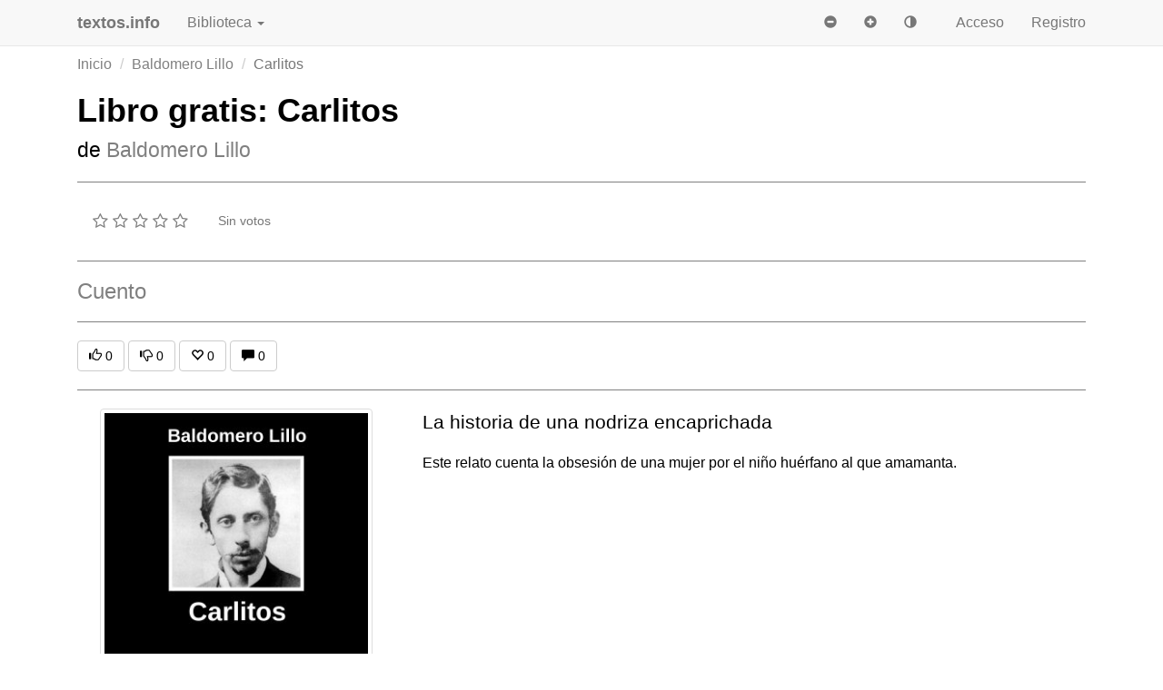

--- FILE ---
content_type: text/html; charset=UTF-8
request_url: https://www.textos.info/baldomero-lillo/carlitos
body_size: 11267
content:
<!DOCTYPE html>
<html lang="es" itemscope itemtype="http://schema.org/WebPage">
  <head>
    <meta charset="utf-8">
    <meta http-equiv="X-UA-Compatible" content="IE=edge">
    <meta name="viewport" content="width=device-width, initial-scale=1, user-scalable=no">
    <meta name="apple-mobile-web-app-capable" content="yes">
    <meta name="apple-touch-fullscreen" content="yes">
    <meta name="apple-mobile-web-app-title" content="textos.info">
    <meta name="apple-mobile-web-app-capable" content="yes">
    <meta name="apple-mobile-web-app-status-bar-style" content="black">
    <meta name="google-site-verification" content="7MI2GXURVlohd-K5mqo6YHLHN2S5jHZdipzHpbzRCvg">
    <link href="https://plus.google.com/105566333754249205856" rel="publisher">
    <link href="https://www.textos.info/editor/" rel="author">
    <meta name="msvalidate.01" content="52CFC8BD1ECEB0B5AC7255A3EFE65555">
    <base href="https://www.textos.info/">
<meta name="author" content="Baldomero Lillo">
<meta name="DCTERMS.Identifier" content="https://www.textos.info/baldomero-lillo/carlitos">
<meta name="DCTERMS.Identifier" content="textos.info:008068:ficha">
<meta name="DCTERMS.Type" content="BibliographicResource">
<meta name="DCTERMS.Title" content="Carlitos">
<meta name="DCTERMS.Description" content="Este relato cuenta la obsesión de una mujer por el niño huérfano al que amamanta.">
<meta name="DCTERMS.Language" content="es">
<meta name="DCTERMS.Creator" content="Baldomero Lillo">
<meta name="DCTERMS.Subject" content="Cuento">
<meta name="DCTERMS.Contributor" content="Edu Robsy">  
<meta name="DCTERMS.Publisher" content="textos.info">  
<meta name="DCTERMS.Rights" content="dominio público">
<meta name="DCTERMS.Created" content="2023-09-30">
<meta name="DCTERMS.Modified" content="2023-09-30">
<meta name="DCTERMS.Format" content="text/html">
<link rel="apple-touch-icon-precomposed" sizes="57x57" href="https://www.textos.info/img/apple-touch-icon-57x57.png">
<link rel="apple-touch-icon-precomposed" sizes="114x114" href="https://www.textos.info/img/apple-touch-icon-114x114.png">
<link rel="apple-touch-icon-precomposed" sizes="72x72" href="https://www.textos.info/img/apple-touch-icon-72x72.png">
<link rel="apple-touch-icon-precomposed" sizes="144x144" href="https://www.textos.info/img/apple-touch-icon-144x144.png">
<link rel="apple-touch-icon-precomposed" sizes="60x60" href="https://www.textos.info/img/apple-touch-icon-60x60.png">
<link rel="apple-touch-icon-precomposed" sizes="120x120" href="https://www.textos.info/img/apple-touch-icon-120x120.png">
<link rel="apple-touch-icon-precomposed" sizes="76x76" href="https://www.textos.info/img/apple-touch-icon-76x76.png">
<link rel="apple-touch-icon-precomposed" sizes="152x152" href="https://www.textos.info/img/apple-touch-icon-152x152.png">
<link rel="icon" type="image/png" href="https://www.textos.info/img/favicon-196x196.png" sizes="196x196">
<link rel="icon" type="image/png" href="https://www.textos.info/img/favicon-96x96.png" sizes="96x96">
<link rel="icon" type="image/png" href="https://www.textos.info/img/favicon-32x32.png" sizes="32x32">
<link rel="icon" type="image/png" href="https://www.textos.info/img/favicon-16x16.png" sizes="16x16">
<link rel="icon" type="image/png" href="https://www.textos.info/img/favicon-128.png" sizes="128x128">
<meta name="application-name" content="textos.info"/>
<meta name="msapplication-TileColor" content="#FFFFFF">
<meta name="msapplication-TileImage" content="https://www.textos.info/img/mstile-144x144.png">
<meta name="msapplication-square70x70logo" content="https://www.textos.info/img/mstile-70x70.png">
<meta name="msapplication-square150x150logo" content="https://www.textos.info/img/mstile-150x150.png">
<meta name="msapplication-wide310x150logo" content="https://www.textos.info/img/mstile-310x150.png">
<meta name="msapplication-square310x310logo" content="https://www.textos.info/img/mstile-310x310.png">
    <link rel="canonical" href="https://www.textos.info/baldomero-lillo/carlitos">
    <meta name="copyright" content="Hotel Maison Carrée S.L.">
    <meta name="title" content="Libro gratis: Carlitos - Baldomero Lillo">
    <meta name="description" content="Libro eBook gratis «Carlitos», de Baldomero Lillo. Etiquetas: Cuento. Descargar libro gratis en PDF, ePub, Mobi o leer online en textos.info">
    <meta name="language" content="es">
    <meta name="keywords" content="">
    <meta name="robots" content="index, follow">
    <meta itemprop="description" content="Libro eBook gratis «Carlitos», de Baldomero Lillo. Etiquetas: Cuento. Descargar libro gratis en PDF, ePub, Mobi o leer online en textos.info">
    <meta itemprop="image" content="https://www.textos.info/img/9/s9999/baldomero-lillo/carlitos.jpg">
    <meta property="og:url" content="https://www.textos.info/baldomero-lillo/carlitos">
    <meta property="og:title" content="Libro gratis: Carlitos - Baldomero Lillo">
    <meta property="og:description" content="Libro eBook gratis «Carlitos», de Baldomero Lillo. Etiquetas: Cuento. Descargar libro gratis en PDF, ePub, Mobi o leer online en textos.info">
    <meta property="og:site_name" content="textos.info">
    <meta property="og:locale" content="es_ES">
    <meta itemprop="name" content="Libro gratis: Carlitos - Baldomero Lillo">
    <meta property="og:image" content="https://www.textos.info/img/9/s9999/baldomero-lillo/carlitos.jpg">

    <meta property="og:image:width" content="900">
    <meta property="og:image:height" content="450">

    <meta property="og:type" content="website">
    <meta property="fb:admins" content="571379679">
    <meta property="fb:app_id" content="1796938893774694">
    
    <meta name="twitter:card" content="summary_large_image">
    <meta name="twitter:site" content="@textos_info">
    <meta name="twitter:creator" content="@textos_info">
    <meta name="twitter:title" content="Libro gratis: Carlitos - Baldomero Lillo">
    <meta name="twitter:description" content="Libro eBook gratis «Carlitos», de Baldomero Lillo. Etiquetas: Cuento. Descargar libro gratis en PDF, ePub, Mobi o leer online en textos.info">
    <meta name="twitter:image" content="https://www.textos.info/img/9/s9999/baldomero-lillo/carlitos.jpg">

    <script>
      (function(a,b,c){if(c in b&&b[c]){var d,e=a.location,f=/^(a|html)$/i;a.addEventListener("click",function(a){d=a.target;while(!f.test(d.nodeName))d=d.parentNode;"href"in d&&(chref=d.href).replace(e.href,"").indexOf("#")&&(!/^[a-z\+\.\-]+:/i.test(chref)||chref.indexOf(e.protocol+"//"+e.host)===0)&&(a.preventDefault(),e.href=d.href)},!1)}})(document,window.navigator,"standalone");
    </script>
    <title>Libro gratis: Carlitos - Baldomero Lillo - textos.info</title>
    <link href="./css/bootstrap.min.css" rel="stylesheet">
    <style>
/* CSS used here will be applied after bootstrap.css */

@import url(//netdna.bootstrapcdn.com/font-awesome/3.2.1/css/font-awesome.min.css);

.megabanner {height:90px;z-index:10;}

fieldset { margin: 0; padding: 0; }

.rating { 
  border: none;
  float: left;
}

.rating > input { display: none; } 
.rating > label:before { 
  margin: 5px;
  font-size: 1.8em;
  font-family: FontAwesome;
  display: inline-block;
  content: "\f005";
}

.rating > .half:before { 
  content: "\f089";
  position: absolute;
}

.rating > label { 
  color: #aaa; 
 float: right; 
}

.rating > input:checked ~ label, 
.rating:not(:checked) > label:hover,
.rating:not(:checked) > label:hover ~ label { color: #FFD700;  } 

.rating > input:checked + label:hover,
.rating > input:checked ~ label:hover,
.rating > label:hover ~ input:checked ~ label,
.rating > input:checked ~ label:hover ~ label { color: #FFED85;  }

@media (max-width:415px) {
.hidden-tiny {display:none;}}

body,html{font-size:16px;padding-top:30px;color:black;background-color:white;}
pre {background-color:inherit;color:inherit;font-size:inherit;margin-top: inherit;margin:inherit;padding:inherit;border:none;}
hr {border-color:gray;}
h1,h2,h3 {margin-top:0;text-align:left;}
h1,h2.title {font-weight:bold;}
a,a:hover,a:focus {color:gray;}
a.btn-link,a.btn-link:hover {color:gray;text-decoration:none;}
.badge {font-size:inherit;padding:3px 10px 3px;background-color:gray;display:inline-block;margin:4px 0px}
h1.title:active,h1.title:focus,article:active,article:focus{outline:none}
.bs-callout{padding:20px;margin:20px 0;border:1px solid gray;border-left-width:5px;border-radius:0px}
.filters {margin-top:1em;}
.filters .badge {background-color:gray;font-weight:normal;}
.btn-default {background-color:inherit;color:inherit;}
.navbar-brand {padding-left:0;}
.dropdown-menu .active a, .dropdown-menu .active a:hover {background-color:silver;color:black;}
.navbar-toggle {margin-right:0;}
.page {padding: 0 10px;}
.page-active {padding: 0 10px;font-weight:bold;color:inherit;}
.modal-dialog,.modal-header,.modal-content {color:black;background-color:white;}
ul.list {list-style-type:square;padding-left:1.2em;}

div.jumbotron {color:black;}

div.alert {border-color:inherit;}
.breadcrumb {background-color:inherit !important;color:inherit !important;padding:0;}
textarea {background-color:inherit !important;color:inherit !important;}
textarea:focus,textarea:active {border-color:inherit !important;box-shadow:none !important;}
input {box-shadow:none !important;background-color:inherit !important;color:inherit !important; }
input:focus,input:active {border-color:inherit !important;}
ul.dropdown-menu li a span.glyphicon {margin-right:10px;}
.form-group.required .control-label:after {content:" *";color:gray;}
footer {margin-top:2em;padding:2em 0 1em}
.book-footer {height:6em;}
.person-footer {height:4em;}

.social {
  width: 50px;
  height: 50px;
  background:url(./img/social.png) no-repeat;
  border-radius:4px;
  border:solid thin silver;
}

.social.social-facebook {background-position: 0 0}
.social.social-twitter {background-position: -50px 0}
.social.social-youtube {background-position: -100px 0}
.social.social-googleplus {background-position: -150px 0}
.social.social-rss {background-position: -200px 0}
.social.social-web {background-position: -250px 0}
.social.social-wikipedia {background-position: -300px 0}
.social.social-instagram {background-position: -350px 0}

.tab-content {padding-top:20px;}
ul.nav-tabs li.active a {background-color:inherit !important;color:inherit !important;border-bottom-color:white !important;}

.btn-file {
  position: relative;
  overflow: hidden;
}
.btn-file input[type=file] {
  position: absolute;
  top: 0;
  right: 0;
  min-width: 100%;
  min-height: 100%;
  font-size: 100px;
  text-align: right;
  filter: alpha(opacity=0);
  opacity: 0;
  background: red;
  cursor: inherit;
  display: block;
}
input[readonly] {
  background-color: white !important;
  cursor: text !important;
}

.overlay{
	display: none;
	position: fixed;
	top: 0%;
	left: 0%;
	width: 100%;
        min-width:960px;
        min-height:1440px;
	height: auto;
	background-color: white;
	z-index:1001;
	opacity:.80;
}

.progress-bar {background-color:gray;}
article h2 {padding-top:60px;}
article h3 {padding-top:60px;}

article.brief h2 {padding-top:0px;}
article.brief h3, footer h3 {padding-top:0px;}

dt {font-weight:normal;}
dd {padding-left:20px;}

dt a, dd a {color:inherit;}

h1 small {color:inherit}

.panel {border:none !important; color:inherit important!;background-color:inherit !important;}
.panel-group {counter-reset: h4counter;border:none !important;}
.panel-heading {border:none !important; font-weight:bold; color:inherit important!;background-color:inherit !important;}
.panel-title {border:none !important;font-weight:bold; color:inherit important!;background-color:inherit !important;}
.panel-heading h4.panel-title a, .panel-heading h4.panel-title {color:inherit !important;}
.panel-heading h4.panel-title:before {
        content: counter(h4counter) ". ";
        counter-increment: h4counter;
}

table a {color:inherit !important;}
text-cover-thumb {margin-left:130px;}
img.img-cover {margin-bottom:1em;}
.img-comment {width:2.5em;height:2.5em}

@media (min-width: 768px) {
.navbar-brand {padding-left:15px;}
article {text-align:justify;}
.panel {text-align:justify;}

}


    </style>
<!-- InMobi Choice. Consent Manager Tag v3.0 (for TCF 2.2) -->
<script type="text/javascript" async=true>
(function() {
  var host = "www.themoneytizer.com";
  var element = document.createElement('script');
  var firstScript = document.getElementsByTagName('script')[0];
  var url = 'https://cmp.inmobi.com'
    .concat('/choice/', '6Fv0cGNfc_bw8', '/', host, '/choice.js?tag_version=V3');
  var uspTries = 0;
  var uspTriesLimit = 3;
  element.async = true;
  element.type = 'text/javascript';
  element.src = url;

  firstScript.parentNode.insertBefore(element, firstScript);

  function makeStub() {
    var TCF_LOCATOR_NAME = '__tcfapiLocator';
    var queue = [];
    var win = window;
    var cmpFrame;

    function addFrame() {
      var doc = win.document;
      var otherCMP = !!(win.frames[TCF_LOCATOR_NAME]);

      if (!otherCMP) {
        if (doc.body) {
          var iframe = doc.createElement('iframe');

          iframe.style.cssText = 'display:none';
          iframe.name = TCF_LOCATOR_NAME;
          doc.body.appendChild(iframe);
        } else {
          setTimeout(addFrame, 5);
        }
      }
      return !otherCMP;
    }

    function tcfAPIHandler() {
      var gdprApplies;
      var args = arguments;

      if (!args.length) {
        return queue;
      } else if (args[0] === 'setGdprApplies') {
        if (
          args.length > 3 &&
          args[2] === 2 &&
          typeof args[3] === 'boolean'
        ) {
          gdprApplies = args[3];
          if (typeof args[2] === 'function') {
            args[2]('set', true);
          }
        }
      } else if (args[0] === 'ping') {
        var retr = {
          gdprApplies: gdprApplies,
          cmpLoaded: false,
          cmpStatus: 'stub'
        };

        if (typeof args[2] === 'function') {
          args[2](retr);
        }
      } else {
        if(args[0] === 'init' && typeof args[3] === 'object') {
          args[3] = Object.assign(args[3], { tag_version: 'V3' });
        }
        queue.push(args);
      }
    }

    function postMessageEventHandler(event) {
      var msgIsString = typeof event.data === 'string';
      var json = {};

      try {
        if (msgIsString) {
          json = JSON.parse(event.data);
        } else {
          json = event.data;
        }
      } catch (ignore) {}

      var payload = json.__tcfapiCall;

      if (payload) {
        window.__tcfapi(
          payload.command,
          payload.version,
          function(retValue, success) {
            var returnMsg = {
              __tcfapiReturn: {
                returnValue: retValue,
                success: success,
                callId: payload.callId
              }
            };
            if (msgIsString) {
              returnMsg = JSON.stringify(returnMsg);
            }
            if (event && event.source && event.source.postMessage) {
              event.source.postMessage(returnMsg, '*');
            }
          },
          payload.parameter
        );
      }
    }

    while (win) {
      try {
        if (win.frames[TCF_LOCATOR_NAME]) {
          cmpFrame = win;
          break;
        }
      } catch (ignore) {}

      if (win === window.top) {
        break;
      }
      win = win.parent;
    }
    if (!cmpFrame) {
      addFrame();
      win.__tcfapi = tcfAPIHandler;
      win.addEventListener('message', postMessageEventHandler, false);
    }
  };

  makeStub();

  var uspStubFunction = function() {
    var arg = arguments;
    if (typeof window.__uspapi !== uspStubFunction) {
      setTimeout(function() {
        if (typeof window.__uspapi !== 'undefined') {
          window.__uspapi.apply(window.__uspapi, arg);
        }
      }, 500);
    }
  };

  var checkIfUspIsReady = function() {
    uspTries++;
    if (window.__uspapi === uspStubFunction && uspTries < uspTriesLimit) {
      console.warn('USP is not accessible');
    } else {
      clearInterval(uspInterval);
    }
  };

  if (typeof window.__uspapi === 'undefined') {
    window.__uspapi = uspStubFunction;
    var uspInterval = setInterval(checkIfUspIsReady, 6000);
  }
})();
</script>
<!-- End InMobi Choice. Consent Manager Tag v3.0 (for TCF 2.2) -->    
<div id="62919-6"><script src="//ads.themoneytizer.com/s/gen.js?type=6"></script><script src="//ads.themoneytizer.com/s/requestform.js?siteId=62919&formatId=6"></script></div>
  </head>
  <body>
<script type="application/ld+json">
{
  "@context" : "http://schema.org",
  "@type" : "Organization",
  "name" : "textos.info",
  "url" : "https://www.textos.info/",
  "sameAs" : [
    "https://twitter.com/textos_info",
    "https://www.facebook.com/textosinfo",
    "https://www.instagram.com/textos.info"
 ]
}
</script>
  <nav id="nav" class="navbar navbar-default navbar-fixed-top">
      <div class="container">
	<div class="col-xs-12">
        <div class="navbar-header">
          <button type="button" class="navbar-toggle collapsed" data-toggle="collapse" data-target="#navbar" aria-expanded="false" aria-controls="navbar">
            <span class="sr-only">Navegación</span>
            <span class="icon-bar"></span>
            <span class="icon-bar"></span>
            <span class="icon-bar"></span>
          </button>
          <a class="navbar-brand" href="./"><b>textos.info</b></a>
        </div>
        <div id="navbar" class="navbar-collapse collapse">
          <ul class="nav navbar-nav">
            <li><a rel="nofollow" href="#" class="dropdown-toggle" data-toggle="dropdown">Biblioteca <b class='caret'></b></a>
              <ul class="dropdown-menu">
		<li><a href="./buscar"><span class="glyphicon glyphicon-search"></span> Buscar</a></li>
		<li class="divider"></li>
                <li><a href="./libros"><span class="glyphicon glyphicon-book"></span> Libros</a></li>
                <li><a href="./textos"><span class="glyphicon glyphicon-book"></span> Textos</a></li>
                <li><a href="./titulos"><span class="glyphicon glyphicon-align-justify"></span> Títulos</a></li>
                <li><a href="./autores"><span class="glyphicon glyphicon-pencil"></span> Autores</a></li>
                <li><a href="./etiquetas"><span class="glyphicon glyphicon-tags"></span> Etiquetas</a></li>
                <li><a href="./editores"><span class="glyphicon glyphicon-user"></span> Editores</a></li>
		<li class="divider"></li>
		<li><a href="./publicar-texto"><span class="glyphicon glyphicon-file"></span> Publicar</a></li>
                <li><a href="./regala-libros"><span class="glyphicon glyphicon-gift"></span> Regalar</a></li>

	      </ul>
          </ul>

         <ul class='nav navbar-nav navbar-right'>
            <li><a href="./acceso" rel="nofollow">Acceso</a></li>
            <li><a href="./registro" rel="nofollow">Registro</a></li> 
          </ul>

<form class="navbar-form navbar-right">
    <button id="bt_size_minus" type="button" class="btn btn-link" onclick="set_size(-1);"><span class="glyphicon glyphicon-minus-sign"></span></button>
    <button id="bt_size_plus" type="button" class="btn btn-link" onclick="set_size(1);"><span class="glyphicon glyphicon-plus-sign"></span></button>
<button type="button" class="btn btn-link" id="bt_invert" onclick="invert_colors();"><span class="glyphicon glyphicon-adjust"></span></button>
</form>

        </div><!--/.nav-collapse -->
      </div>
    </div>
    </nav>
<div class="container">
<div class="col-xs-12">
<div id="alerts"></div>
<ol class="breadcrumb hidden-xs">
  <li><a href="./">Inicio</a></li>
<li><a href="./baldomero-lillo">Baldomero Lillo</a></li>
<li class="active">Carlitos</li>
</ol>
<h1 class="title">Libro gratis: Carlitos<br>
<small>de <a class="black" href="./baldomero-lillo">Baldomero Lillo</a></small></h1>
<hr><p><a class="btn btn-link btn-lg" href="baldomero-lillo/carlitos#valoraciones"><span data-toggle="tooltip" title="sin valorar">
<i class="icon-star-empty"></i>
<i class="icon-star-empty"></i>
<i class="icon-star-empty"></i>
<i class="icon-star-empty"></i>
<i class="icon-star-empty"></i>
</span></a>&nbsp;&nbsp;&nbsp; <span class="text-muted small">Sin votos</span></p>

<hr>
<h3>
<a href="./etiqueta/cuento">Cuento</a></h3>
<hr>
<p>
<button id="btn_like" class="btn btn-default" onclick="$.get('ajax/positivo-texto/8068',function(data){$('#likes').text(data);$('#btn_like').prop('disabled',true );$('#btn_dislike').prop('disabled',true);});"><span class="glyphicon glyphicon-thumbs-up"></span> <span id="likes">0</span></button>
<button id="btn_dislike" class="btn btn-default" onclick="$.get('ajax/negativo-texto/8068',function(data){$('#dislikes').text(data);$('#btn_like').prop('disabled',true );$('#btn_dislike').prop('disabled',true);});"><span class="glyphicon glyphicon-thumbs-down"></span> <span id="dislikes">0</span></button>
<button class="btn btn-default" onclick="$.get('ajax/texto-favorito/8068',function(data){$('#favourites').text(data);$('#heart').toggleClass('glyphicon-heart');$('#heart').toggleClass('glyphicon-heart-empty');});"><span id="heart" class="glyphicon glyphicon-heart-empty"></span> <span id="favourites">0</span></button>
<a class="btn btn-default" href="baldomero-lillo/carlitos#valoraciones"><span class="glyphicon glyphicon-comment"></span> 0</a>
</p>
<hr>

<div class="row">
    <div class="col-lg-4 col-md-4 col-sm-6">
        <p><img width="300" height="450" class="img-responsive center-block img-thumbnail" alt="Carlitos" src="./img/9/9999/baldomero-lillo/carlitos.jpg"></p>
        <p>
                                                        </p>
    </div>
    <div class="col-lg-8 col-md-8 col-sm-6">
        <article>
            <p class="lead">La historia de una nodriza encaprichada</p><p>Este relato cuenta la obsesión de una mujer por el niño huérfano al que amamanta.</p>
        </article>
    </div>
</div>
<hr>
<p><a href="./baldomero-lillo/carlitos/ebook" class="btn btn-lg btn-default btn-block"><span class="glyphicon glyphicon-align-justify"></span> Leer en línea<span class="hidden-xs"> «Carlitos»</span></a></p>
<p><a href="./baldomero-lillo/carlitos/descargar-pdf" class="btn btn-lg btn-default btn-block"><span class="glyphicon glyphicon-file"></span> Descargar PDF<span class="hidden-xs"> «Carlitos»</span></a></p>
<p><a href="./baldomero-lillo/carlitos/descargar-epub" class="btn btn-lg btn-default btn-block"><span class="glyphicon glyphicon-download-alt"></span> Descargar ePub<span class="hidden-xs"> «Carlitos»</span></a></p>
<p><a href="./baldomero-lillo/carlitos/descargar-kindle" class="btn btn-lg btn-default btn-block"><span class="glyphicon glyphicon-cloud-download"></span> Descargar Kindle<span class="hidden-xs"> «Carlitos»</span></a></p>
<p><a href="./baldomero-lillo/carlitos/descargar-edicion-dislexia" class="btn btn-lg btn-default btn-block"><span class="glyphicon glyphicon-text-background"></span> Edición dislexia<span class="hidden-xs"> «Carlitos»</span></a></p>
<p><a href="./baldomero-lillo/carlitos/enviar-kindle" class="btn btn-lg btn-default btn-block"><span class="glyphicon glyphicon-cloud-upload"></span> Enviar a Kindle<span class="hidden-xs"> «Carlitos»</span></a></p>
<p><a href="./baldomero-lillo/carlitos/enviar-pocketbook" class="btn btn-lg btn-default btn-block"><span class="glyphicon glyphicon-cloud-upload"></span> Enviar a Pocketbook<span class="hidden-xs"> «Carlitos»</span></a></p>
<p><a rel="nofollow noindex" href="./regala-libros/baldomero-lillo/carlitos" class="btn btn-lg btn-default btn-block"><span class="glyphicon glyphicon-gift"></span> Regalar ebook<span class="hidden-xs"> «Carlitos»</span></a></p>
<p><a target="_blank" rel="nofollow noindex" onclick="ga('send','pageview','/baldomero-lillo/carlitos/afiliado');" href="https://www.amazon.es/gp/search?ie=UTF8&tag=textosinfo-21&linkCode=ur2&linkId=e6019ee092c09478804f3117cab124f6&camp=3638&creative=24630&index=books&keywords=carlitos+baldomero+lillo" class="btn btn-lg btn-default btn-block"><span class="glyphicon glyphicon-book"></span> Edición física<span class="hidden-xs"> «Carlitos»</span></a></p>
<p><a rel="nofollow noindex" href="./denunciar-texto/baldomero-lillo/carlitos" class="btn btn-lg btn-default btn-block"><span class="glyphicon glyphicon-flag"></span> Denunciar libro<span class="hidden-xs"> «Carlitos»</span></a></p>
<hr>
<h3>Fragmento de «Carlitos»</h3>
<div class="small"><p>—¿Cómo, que no es su hijo? Pero si ella misma me aseguró que lo era cuando se lo pregunté.</p>
<p>—Así les dice a todos, pero la verdad es que lo sacó de la Casa de Huérfanos cuando sólo tenía dos meses.</p>
<p>Era tan evidente el deseo de mi interlocutora de charlar sobre aquel
asunto, que decidí complacerla, y en tanto tomaba asiento en un banco
situado junto a la puerta, le dije con fingido asombro:</p>
<p>—¿Entonces allá se regalan las criaturas? Me parece muy extraño que se hagan semejantes obsequios.</p>
<p>—No, señor; no los regalan, los entregan para criarlos, y como a la
Jacinta se le había muerto su última guagua, una amiga le aconsejó que
sacase un huerfanito para ganar los veinte pesos mensuales que se pagan a
las nodrizas. Así lo hizo. Fue allá y trajo a Carlitos. No tenía más
obligación que llevarlo una vez al mes para que el doctor lo examinase.
Para una pobre como ella, los veinte pesos fueron un gran alivio; tenía
para pagar la casa y aún le sobraba algo. Estaba por esto muy contenta y
cuidaba mucho al niño que era muy bonito y se iba embelleciendo de día
en día. Cuando cumplió los seis meses era una verdadera preciosidad,
tanto que la Jacinta no podía salir con él a la calle sin que la gente
no la atajase para celebrarlo y hacerle cariño. Ella se puso con esto
muy oronda, y como había dado en decir que era hijo suyo, de tanto
repetirlo creo que acabó por creerlo ella misma. Fue tanto el amor que
le tomó, que ya no vivía sino para él. Carlitos era su vida, su mundo,
su todo. Cuanto centavo caía en sus manos lo empleaba en comprarle
vestidos, capas, gorritas, cintas, encajes. Y su mayor afán era vestirlo
y arreglarlo para salir con él a lucirlo por todas partes. Cuando le
decíamos que no se sacrificase tanto por una criatura que luego tenia
que devolver, se le llenaban los ojos de lágrimas y se quedaba callada,
sin contestarnos una palabra.</p></div>
<hr>
<p class="muted"><small><span class="glyphicon glyphicon-file"></span> 8 págs. / <span class="glyphicon glyphicon-time"></span> 14 minutos.<br>
<span class="glyphicon glyphicon-list"></span> 65 visitas.<br>
<span class="glyphicon glyphicon-calendar"></span> Publicado el 30 de septiembre de 2023 por <a rel="nofollow,noindex" href="./editor/edu-robsy">Edu Robsy</a>.</small></p>
<hr>
<h2 id="valoraciones">Valoraciones</h2>
<hr>
<p>Este texto no ha recibido aún ninguna valoración.</p>
<hr>
<p>Para valorar «Carlitos» es necesario <a href="acceso">identificarse</a> en textos.info</a>.</p>
<hr>
<h2 id="textos"><a href="./libros/autor/baldomero-lillo/populares-mes">Libros más populares de Baldomero Lillo</a></h2>
<p>54 libros publicados.</p>
<hr>
<div class="row">
<div class="col-xs-6 col-sm-4 col-md-3 col-lg-3">
    <a data-toggle="tooltip" title="Inamible, de Baldomero Lillo" href="./baldomero-lillo/inamible">
        <img width="300" height="450" loading="lazy" class="img-cover img-thumbnail img-responsive center-block" src="./img/2/2092/baldomero-lillo/inamible.jpg" alt="Inamible, de Baldomero Lillo">
    </a>
        <div class="text-center small book-footer"><span class="glyphicon glyphicon-ok-circle text-primary"></span> <strong><a href="./baldomero-lillo/inamible">Inamible</a></strong><br>Cuento</div>
</div>
<div class="col-xs-6 col-sm-4 col-md-3 col-lg-3">
    <a data-toggle="tooltip" title="La Compuerta Número 12, de Baldomero Lillo" href="./baldomero-lillo/la-compuerta-numero-12">
        <img width="300" height="450" loading="lazy" class="img-cover img-thumbnail img-responsive center-block" src="./img/2/2101/baldomero-lillo/la-compuerta-numero-12.jpg" alt="La Compuerta Número 12, de Baldomero Lillo">
    </a>
        <div class="text-center small book-footer"><span class="glyphicon glyphicon-ok-circle text-primary"></span> <strong><a href="./baldomero-lillo/la-compuerta-numero-12">La Compuerta Número 12</a></strong><br>Cuento</div>
</div>
<div class="col-xs-6 col-sm-4 col-md-3 col-lg-3">
    <a data-toggle="tooltip" title="Sub Terra, de Baldomero Lillo" href="./baldomero-lillo/sub-terra">
        <img width="300" height="450" loading="lazy" class="img-cover img-thumbnail img-responsive center-block" src="./img/3/3109/baldomero-lillo/sub-terra.jpg" alt="Sub Terra, de Baldomero Lillo">
    </a>
        <div class="text-center small book-footer"><span class="glyphicon glyphicon-ok-circle text-primary"></span> <strong><a href="./baldomero-lillo/sub-terra">Sub Terra</a></strong><br>Cuentos, Colección</div>
</div>
<div class="col-xs-6 col-sm-4 col-md-3 col-lg-3">
    <a data-toggle="tooltip" title="Cuentos Completos, de Baldomero Lillo" href="./baldomero-lillo/cuentos-completos">
        <img width="300" height="450" loading="lazy" class="img-cover img-thumbnail img-responsive center-block" src="./img/10/10005/baldomero-lillo/cuentos-completos.jpg" alt="Cuentos Completos, de Baldomero Lillo">
    </a>
        <div class="text-center small book-footer"><span class="glyphicon glyphicon-ok-circle text-primary"></span> <strong><a href="./baldomero-lillo/cuentos-completos">Cuentos Completos</a></strong><br>Cuentos, colección</div>
</div>
<div class="col-xs-6 col-sm-4 col-md-3 col-lg-3">
    <a data-toggle="tooltip" title="El Anillo, de Baldomero Lillo" href="./baldomero-lillo/el-anillo">
        <img width="300" height="450" loading="lazy" class="img-cover img-thumbnail img-responsive center-block" src="./img/9/9998/baldomero-lillo/el-anillo.jpg" alt="El Anillo, de Baldomero Lillo">
    </a>
        <div class="text-center small book-footer"><span class="glyphicon glyphicon-ok-circle text-primary"></span> <strong><a href="./baldomero-lillo/el-anillo">El Anillo</a></strong><br>Cuento</div>
</div>
<div class="col-xs-6 col-sm-4 col-md-3 col-lg-3">
    <a data-toggle="tooltip" title="La Ballena, de Baldomero Lillo" href="./baldomero-lillo/la-ballena">
        <img width="300" height="450" loading="lazy" class="img-cover img-thumbnail img-responsive center-block" src="./img/9/9986/baldomero-lillo/la-ballena.jpg" alt="La Ballena, de Baldomero Lillo">
    </a>
        <div class="text-center small book-footer"><span class="glyphicon glyphicon-ok-circle text-primary"></span> <strong><a href="./baldomero-lillo/la-ballena">La Ballena</a></strong><br>Cuento</div>
</div>
<div class="col-xs-6 col-sm-4 col-md-3 col-lg-3">
    <a data-toggle="tooltip" title="La Propina, de Baldomero Lillo" href="./baldomero-lillo/la-propina">
        <img width="300" height="450" loading="lazy" class="img-cover img-thumbnail img-responsive center-block" src="./img/9/9985/baldomero-lillo/la-propina.jpg" alt="La Propina, de Baldomero Lillo">
    </a>
        <div class="text-center small book-footer"><span class="glyphicon glyphicon-ok-circle text-primary"></span> <strong><a href="./baldomero-lillo/la-propina">La Propina</a></strong><br>Cuento</div>
</div>
<div class="col-xs-6 col-sm-4 col-md-3 col-lg-3">
    <a data-toggle="tooltip" title="El Alma de la Máquina, de Baldomero Lillo" href="./baldomero-lillo/el-alma-de-la-maquina">
        <img width="300" height="450" loading="lazy" class="img-cover img-thumbnail img-responsive center-block" src="./img/2/2048/baldomero-lillo/el-alma-de-la-maquina.jpg" alt="El Alma de la Máquina, de Baldomero Lillo">
    </a>
        <div class="text-center small book-footer"><span class="glyphicon glyphicon-ok-circle text-primary"></span> <strong><a href="./baldomero-lillo/el-alma-de-la-maquina">El Alma de la Máquina</a></strong><br>Cuento</div>
</div>
<div class="col-xs-6 col-sm-4 col-md-3 col-lg-3">
    <a data-toggle="tooltip" title="El Perfil, de Baldomero Lillo" href="./baldomero-lillo/el-perfil">
        <img width="300" height="450" loading="lazy" class="img-cover img-thumbnail img-responsive center-block" src="./img/2/2073/baldomero-lillo/el-perfil.jpg" alt="El Perfil, de Baldomero Lillo">
    </a>
        <div class="text-center small book-footer"><span class="glyphicon glyphicon-ok-circle text-primary"></span> <strong><a href="./baldomero-lillo/el-perfil">El Perfil</a></strong><br>Cuento</div>
</div>
<div class="col-xs-6 col-sm-4 col-md-3 col-lg-3">
    <a data-toggle="tooltip" title="Carlitos, de Baldomero Lillo" href="./baldomero-lillo/carlitos">
        <img width="300" height="450" loading="lazy" class="img-cover img-thumbnail img-responsive center-block" src="./img/9/9999/baldomero-lillo/carlitos.jpg" alt="Carlitos, de Baldomero Lillo">
    </a>
        <div class="text-center small book-footer"><span class="glyphicon glyphicon-ok-circle text-primary"></span> <strong><a href="./baldomero-lillo/carlitos">Carlitos</a></strong><br>Cuento</div>
</div>
<div class="col-xs-6 col-sm-4 col-md-3 col-lg-3">
    <a data-toggle="tooltip" title="Tienda y Trastienda, de Baldomero Lillo" href="./baldomero-lillo/tienda-y-trastienda">
        <img width="300" height="450" loading="lazy" class="img-cover img-thumbnail img-responsive center-block" src="./img/9/9993/baldomero-lillo/tienda-y-trastienda.jpg" alt="Tienda y Trastienda, de Baldomero Lillo">
    </a>
        <div class="text-center small book-footer"><span class="glyphicon glyphicon-ok-circle text-primary"></span> <strong><a href="./baldomero-lillo/tienda-y-trastienda">Tienda y Trastienda</a></strong><br>Cuento</div>
</div>
<div class="col-xs-6 col-sm-4 col-md-3 col-lg-3">
    <a data-toggle="tooltip" title="El Rapto del Sol, de Baldomero Lillo" href="./baldomero-lillo/el-rapto-del-sol">
        <img width="300" height="450" loading="lazy" class="img-cover img-thumbnail img-responsive center-block" src="./img/2/2076/baldomero-lillo/el-rapto-del-sol.jpg" alt="El Rapto del Sol, de Baldomero Lillo">
    </a>
        <div class="text-center small book-footer"><span class="glyphicon glyphicon-ok-circle text-primary"></span> <strong><a href="./baldomero-lillo/el-rapto-del-sol">El Rapto del Sol</a></strong><br>Cuento</div>
</div>
</div>
<a class="btn btn-default btn-block btn-lg" href="./libros/autor/baldomero-lillo"">Ver todos los libros<span class="hidden-xs"> de Baldomero Lillo</span></a></div>
</div>
<nav class="navbar-default">
<footer>
  <div class="container">
      <div class="col-lg-3 col-sm-6">
        <h2><b><a href="./">textos.info</a></b></h2>
	<p class="hidden-xs">Biblioteca digital abierta, legal y gratuita para textos y libros en formato electrónico: online, PDF, ePub, Mobi.</p>
	<hr>
 	 <a rel="nofollow" target="_blank" href="http://www.facebook.com/textosinfo"><img width="50" height="50" loading="lazy" src="./img/blank.png" data-toggle="tooltip" title="Facebook" class="social social-facebook" alt="Facebook"></a>
	  <a rel="nofollow" target="_blank" href="https://twitter.com/textos_info"><img width="50" height="50" loading="lazy" src="./img/blank.png" data-toggle="tooltip" title="Twitter" class="social social-twitter" alt="Twitter"></a>
	  <a rel="nofollow" target="_blank" href="https://www.instagram.com/textos.info/"><img width="50" height="50" loading="lazy" src="./img/blank.png" data-toggle="tooltip" title="Instagram" class="social social-instagram" alt="Instagram"></a>
	  <a rel="nofollow" target="_blank" href="./feed"><img width="50" height="50" loading="lazy" src="./img/blank.png" data-toggle="tooltip" title="RSS / Atom" class="social social-rss" alt="RSS"></a>
	<hr>
	<p><span class="h4"><b>Hotel Maison Carrée</b></span> <a data-toggle="tooltip" title="Google Maps" rel="nofollow" target="_blank" href="https://www.google.es/maps/place/Carrer+des+Ramal,+48,+07730+Alayor,+Illes+Balears/@39.9329513,4.1344241,17z/data=!3m1!4b1!4m2!3m1!1s0x12be20c6af47b58d:0xe66af1e7a96fb8e4"><span class="glyphicon glyphicon-map-marker"></span></a><br>
	c/ des Ramal, 48<br>
	07730 Alayor - Menorca<br>
	Islas Baleares<br>
	España</p>
 <hr>
      </div>
      <div class="col-lg-3 col-sm-6">
	<h3>Información</h3>
	  <hr>
	  <a href="./proyecto">Proyecto</a><br>
	  <a href="./equipo">Equipo</a><br>
	  <a href="./patrocinadores">Patrocinadores</a><br>
    <a href="./transparencia">Transparencia</a><br>
	  <a href="./blog">Blog</a><br>
	  <a href="./preguntas-frecuentes">Preguntas frecuentes</a><br>
	  <a href="./donacion">Hacer una donación</a><br>
	  <a href="./contacto">Contacto</a><br>
	  <hr>
	  <a href="./sala-prensa">Sala de prensa</a><br>
	  <a href="./medios">Medios</a><br>
    <a href="./publicidad">Publicidad</a><br>
    <a href="./hitos">Hitos</a><br>
	  <a href="./estadisticas">Estadísticas</a><br>
	  <a href="./efemerides">Efemérides</a><br>
	  <a href="./enlaces">Enlaces</a><br>
	  <hr>
	  <a href="./en-construccion">Condiciones de uso</a><br>
	  <a href="./politica-privacidad">Política de privacidad</a><br>
	  <a href="./informacion-legal">Información legal</a><br>
	  <hr>
      </div>

      <div class="col-lg-3 col-sm-6">
	<h3>Textos</h3>
	  <hr>
	  <a href="./buscar">Buscar</a><br>
	  <a href="./opds">Catálogo OPDS</a><br>
	  <hr>
	  <a href="./textos">Textos</a><br>
	  <a href="./titulos">Títulos</a><br>
	  <a href="./autores">Autores</a><br>
	  <a href="./etiquetas">Etiquetas</a><br>
	  <a href="./editores">Editores</a><br>
	  <hr>
	  <a href="./publicar-texto">Publicar</a><br>
	  <hr>
	  <a href="./regala-libros">Regalar libros</a><br>
	  <a href="./cuentacuentos">Cuentacuentos</a><br>
	  <a rel="nofollow" href="./texto-aleatorio">Texto al azar</a><br>
	  <a rel="nofollow" href="./autor-aleatorio">Autor al azar</a><br>
	  <hr>

      </div>

      <div class="col-lg-3 col-sm-6">
	<h3>Sugerencias</h3>
	  <hr>
	  <a href="./titulos/alfabetico">Listado de títulos</a><br>
	  <a href="./textos/mas-recientes">Últimos textos añadidos</a><br>
	  <a href="./textos/mejor-valorados">Textos mejor valorados</a><br>
	  <a href="./textos/favoritos">Textos favoritos</a><br>
	  <hr>
	  <a href="./autores/alfabetico">Listado de autores</a><br>
	  <a href="./autores/mas-recientes">Últimos autores añadidos</a><br>
	  <a href="./autores/favoritos">Autores favoritos</a><br>
	  <a href="./autores/mas-textos">Autores con más textos</a><br>
	  <hr>
	  <a href="./etiquetas/alfabetico">Listado de etiquetas</a><br>
	  <a href="./etiquetas/mas-recientes">Últimas etiquetas incorporadas</a><br>
	  <a href="./etiquetas/favoritas">Etiquetas favoritas</a><br>
	  <a href="./etiquetas/mas-textos">Etiquetas con más textos</a><br>
	  <hr>
	  <a href="./editores/alfabetico">Listado de editores</a><br>
	  <a href="./editores/nuevos">Últimos editores registrados</a><br>
	  <a href="./editores/favoritos">Editores favoritos</a><br>
	  <a href="./editores/mas-textos">Editores con más textos</a><br>
	  <hr>
      </div>

    </div>
</footer>
</nav>
<script src="https://ajax.googleapis.com/ajax/libs/jquery/1.11.3/jquery.min.js"></script>
<script src="./js/bootstrap.min.js"></script>
<script>
  $(function () {
  $('[data-toggle="tooltip"]').tooltip()
});

function setCookie(cname, cvalue, exdays) {
    var d = new Date();
    d.setTime(d.getTime() + (exdays*24*60*60*1000));
    var expires = "expires="+d.toUTCString();
    document.cookie = cname + "=" + cvalue + "; " + expires+"; domain=www.textos.info; path=/";
}

function getCookie(cname) {
    var name = cname + "=";
    var ca = document.cookie.split(';');
    for(var i=0; i<ca.length; i++) {
        var c = ca[i];
        while (c.charAt(0)==' ') c = c.substring(1);
        if (c.indexOf(name) == 0) return c.substring(name.length, c.length);
    }
    return "";
}

size=14;

function set_size(i)
{
  document.getElementById("bt_size_"+(i>0?"plus":"minus")).blur();
  $('.navbar-collapse').collapse('hide');
  if ((size+i>5)&&(size+i<40))
  {
    size+=i;
    setCookie("size",size,360);
    document.body.style.fontSize=size+"px";
  }
}

function invert_colors()
{
  document.getElementById("bt_invert").blur();
  if (getCookie("color")==0)
  {
    document.body.style.background="black";
    document.body.style.color="white";
    document.getElementsByTagName("nav")[0].className="navbar navbar-inverse navbar-fixed-top";
    document.getElementsByTagName("nav")[1].className="navbar-inverse";
    setCookie("color","1",360);
  }
  else
  {
    document.body.style.background="white";
    document.body.style.color="black";
    document.getElementsByTagName("nav")[0].className="navbar navbar-default navbar-fixed-top";
    document.getElementsByTagName("nav")[1].className="navbar-default";
    setCookie("color","0",360);
  }
  $('.navbar-collapse').collapse('hide');
}

</script>

<script type="application/ld+json">
    {
      "@context": "http://schema.org",
      "@type": "Book",
	  "about": "La historia de una nodriza encaprichada",
	  "accessMode": "textual",
	  "accessModeSufficient": "textual",
      "accessibilityAPI": "ARIA",
      "accessibilityControl": [
        "fullKeyboardControl",
        "fullMouseControl"
      ],
      "accessibilityFeature": [
        "largePrint/CSSEnabled",
        "highContrast/CSSEnabled",
        "resizeText/CSSEnabled",
        "displayTransformability",
        "longDescription",
        "alternativeText"
      ],
      "accessibilityHazard": [
        "noFlashingHazard",
        "noMotionSimulationHazard",
        "noSoundHazard"
      ],
	  "accountablePerson":
      {
        "@type": "Person",
		"name": "Edu Robsy"
	  },
	  "author":
      {
        "@type": "Person",
		"name": "Baldomero Lillo"
	  },
      "bookFormat": "EBook/ePub",
      "copyrightHolder": {
        "@type": "Organization",
        "name": "textos.info"
      },
      "copyrightYear": "",
	  "creator":
      {
        "@type": "Person",
		"name": "Baldomero Lillo"
	  },
      "description": "Este relato cuenta la obsesión de una mujer por el niño huérfano al que amamanta.",
	  "editor":
      {
        "@type": "Person",
		"name": "Edu Robsy"
	  },
      "genre": "Cuento",
      "inLanguage": "es",
      "isAccessibleForFree": "true",
      "isFamilyFriendly": "false",
      "isbn": "",
      "keywords": "Cuento",
      "license": "Cuento",
      "name": "Carlitos",
      "numberOfPages": "8",
      "publisher": {
        "@type": "Organization",
        "name": "textos.info",
        "url": "https://www.textos.info/"
      },
      "url": "https://www.textos.info/baldomero-lillo/carlitos/ebook"
    }
</script>
<script>
$.get("ajax/visita-texto/8068/65",function(data){$('#visits').text(data);});
</script>
  <script>
  (function(i,s,o,g,r,a,m){i['GoogleAnalyticsObject']=r;i[r]=i[r]||function(){
  (i[r].q=i[r].q||[]).push(arguments)},i[r].l=1*new Date();a=s.createElement(o),
  m=s.getElementsByTagName(o)[0];a.async=1;a.src=g;m.parentNode.insertBefore(a,m)
  })(window,document,'script','https://www.textos.info/js/analytics.js','ga');
  ga('create', 'UA-76719105-1', 'auto');
  ga('send', 'pageview');
    </script>
<script async src="https://www.googletagmanager.com/gtag/js?id=G-YC0Z2291W8"></script>
<script>
  window.dataLayer = window.dataLayer || [];
  function gtag(){dataLayer.push(arguments);}
  gtag('js', new Date());

  gtag('config', 'G-YC0Z2291W8');
</script>

</body>
</html>
